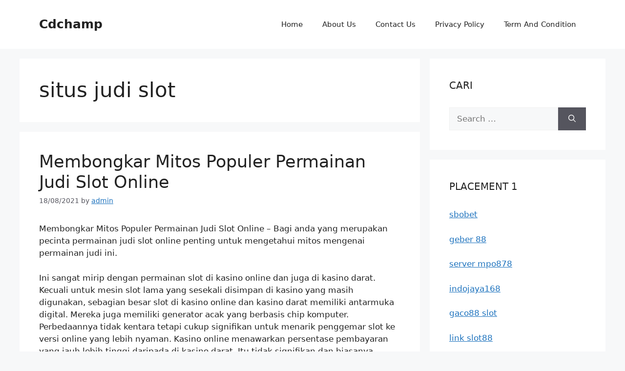

--- FILE ---
content_type: text/html; charset=UTF-8
request_url: http://www.cdchamp.com/tag/situs-judi-slot/
body_size: 13672
content:
<!DOCTYPE html>
<html dir="ltr" lang="en-US" prefix="og: https://ogp.me/ns#">
<head>
	<meta charset="UTF-8">
	<title>situs judi slot - Cdchamp</title>
	<style>img:is([sizes="auto" i], [sizes^="auto," i]) { contain-intrinsic-size: 3000px 1500px }</style>
	
		<!-- All in One SEO 4.8.4.1 - aioseo.com -->
	<meta name="robots" content="max-image-preview:large" />
	<link rel="canonical" href="http://www.cdchamp.com/tag/situs-judi-slot/" />
	<meta name="generator" content="All in One SEO (AIOSEO) 4.8.4.1" />
		<script type="application/ld+json" class="aioseo-schema">
			{"@context":"https:\/\/schema.org","@graph":[{"@type":"BreadcrumbList","@id":"http:\/\/www.cdchamp.com\/tag\/situs-judi-slot\/#breadcrumblist","itemListElement":[{"@type":"ListItem","@id":"http:\/\/www.cdchamp.com#listItem","position":1,"name":"Home","item":"http:\/\/www.cdchamp.com","nextItem":{"@type":"ListItem","@id":"http:\/\/www.cdchamp.com\/tag\/situs-judi-slot\/#listItem","name":"situs judi slot"}},{"@type":"ListItem","@id":"http:\/\/www.cdchamp.com\/tag\/situs-judi-slot\/#listItem","position":2,"name":"situs judi slot","previousItem":{"@type":"ListItem","@id":"http:\/\/www.cdchamp.com#listItem","name":"Home"}}]},{"@type":"CollectionPage","@id":"http:\/\/www.cdchamp.com\/tag\/situs-judi-slot\/#collectionpage","url":"http:\/\/www.cdchamp.com\/tag\/situs-judi-slot\/","name":"situs judi slot - Cdchamp","inLanguage":"en-US","isPartOf":{"@id":"http:\/\/www.cdchamp.com\/#website"},"breadcrumb":{"@id":"http:\/\/www.cdchamp.com\/tag\/situs-judi-slot\/#breadcrumblist"}},{"@type":"Organization","@id":"http:\/\/www.cdchamp.com\/#organization","name":"Situs Judi Online Terlengkap dan Terpercaya di Indonesia","description":"Informasi Permainan Judi Online","url":"http:\/\/www.cdchamp.com\/"},{"@type":"WebSite","@id":"http:\/\/www.cdchamp.com\/#website","url":"http:\/\/www.cdchamp.com\/","name":"Situs Judi Online Terlengkap dan Terpercaya di Indonesia","description":"Informasi Permainan Judi Online","inLanguage":"en-US","publisher":{"@id":"http:\/\/www.cdchamp.com\/#organization"}}]}
		</script>
		<!-- All in One SEO -->

<meta name="viewport" content="width=device-width, initial-scale=1"><link rel="alternate" type="application/rss+xml" title="Cdchamp &raquo; Feed" href="http://www.cdchamp.com/feed/" />
<link rel="alternate" type="application/rss+xml" title="Cdchamp &raquo; Comments Feed" href="http://www.cdchamp.com/comments/feed/" />
<link rel="alternate" type="application/rss+xml" title="Cdchamp &raquo; situs judi slot Tag Feed" href="http://www.cdchamp.com/tag/situs-judi-slot/feed/" />
<script>
window._wpemojiSettings = {"baseUrl":"https:\/\/s.w.org\/images\/core\/emoji\/16.0.1\/72x72\/","ext":".png","svgUrl":"https:\/\/s.w.org\/images\/core\/emoji\/16.0.1\/svg\/","svgExt":".svg","source":{"concatemoji":"http:\/\/www.cdchamp.com\/wp-includes\/js\/wp-emoji-release.min.js?ver=6.8.2"}};
/*! This file is auto-generated */
!function(s,n){var o,i,e;function c(e){try{var t={supportTests:e,timestamp:(new Date).valueOf()};sessionStorage.setItem(o,JSON.stringify(t))}catch(e){}}function p(e,t,n){e.clearRect(0,0,e.canvas.width,e.canvas.height),e.fillText(t,0,0);var t=new Uint32Array(e.getImageData(0,0,e.canvas.width,e.canvas.height).data),a=(e.clearRect(0,0,e.canvas.width,e.canvas.height),e.fillText(n,0,0),new Uint32Array(e.getImageData(0,0,e.canvas.width,e.canvas.height).data));return t.every(function(e,t){return e===a[t]})}function u(e,t){e.clearRect(0,0,e.canvas.width,e.canvas.height),e.fillText(t,0,0);for(var n=e.getImageData(16,16,1,1),a=0;a<n.data.length;a++)if(0!==n.data[a])return!1;return!0}function f(e,t,n,a){switch(t){case"flag":return n(e,"\ud83c\udff3\ufe0f\u200d\u26a7\ufe0f","\ud83c\udff3\ufe0f\u200b\u26a7\ufe0f")?!1:!n(e,"\ud83c\udde8\ud83c\uddf6","\ud83c\udde8\u200b\ud83c\uddf6")&&!n(e,"\ud83c\udff4\udb40\udc67\udb40\udc62\udb40\udc65\udb40\udc6e\udb40\udc67\udb40\udc7f","\ud83c\udff4\u200b\udb40\udc67\u200b\udb40\udc62\u200b\udb40\udc65\u200b\udb40\udc6e\u200b\udb40\udc67\u200b\udb40\udc7f");case"emoji":return!a(e,"\ud83e\udedf")}return!1}function g(e,t,n,a){var r="undefined"!=typeof WorkerGlobalScope&&self instanceof WorkerGlobalScope?new OffscreenCanvas(300,150):s.createElement("canvas"),o=r.getContext("2d",{willReadFrequently:!0}),i=(o.textBaseline="top",o.font="600 32px Arial",{});return e.forEach(function(e){i[e]=t(o,e,n,a)}),i}function t(e){var t=s.createElement("script");t.src=e,t.defer=!0,s.head.appendChild(t)}"undefined"!=typeof Promise&&(o="wpEmojiSettingsSupports",i=["flag","emoji"],n.supports={everything:!0,everythingExceptFlag:!0},e=new Promise(function(e){s.addEventListener("DOMContentLoaded",e,{once:!0})}),new Promise(function(t){var n=function(){try{var e=JSON.parse(sessionStorage.getItem(o));if("object"==typeof e&&"number"==typeof e.timestamp&&(new Date).valueOf()<e.timestamp+604800&&"object"==typeof e.supportTests)return e.supportTests}catch(e){}return null}();if(!n){if("undefined"!=typeof Worker&&"undefined"!=typeof OffscreenCanvas&&"undefined"!=typeof URL&&URL.createObjectURL&&"undefined"!=typeof Blob)try{var e="postMessage("+g.toString()+"("+[JSON.stringify(i),f.toString(),p.toString(),u.toString()].join(",")+"));",a=new Blob([e],{type:"text/javascript"}),r=new Worker(URL.createObjectURL(a),{name:"wpTestEmojiSupports"});return void(r.onmessage=function(e){c(n=e.data),r.terminate(),t(n)})}catch(e){}c(n=g(i,f,p,u))}t(n)}).then(function(e){for(var t in e)n.supports[t]=e[t],n.supports.everything=n.supports.everything&&n.supports[t],"flag"!==t&&(n.supports.everythingExceptFlag=n.supports.everythingExceptFlag&&n.supports[t]);n.supports.everythingExceptFlag=n.supports.everythingExceptFlag&&!n.supports.flag,n.DOMReady=!1,n.readyCallback=function(){n.DOMReady=!0}}).then(function(){return e}).then(function(){var e;n.supports.everything||(n.readyCallback(),(e=n.source||{}).concatemoji?t(e.concatemoji):e.wpemoji&&e.twemoji&&(t(e.twemoji),t(e.wpemoji)))}))}((window,document),window._wpemojiSettings);
</script>
<style id='wp-emoji-styles-inline-css'>

	img.wp-smiley, img.emoji {
		display: inline !important;
		border: none !important;
		box-shadow: none !important;
		height: 1em !important;
		width: 1em !important;
		margin: 0 0.07em !important;
		vertical-align: -0.1em !important;
		background: none !important;
		padding: 0 !important;
	}
</style>
<link rel='stylesheet' id='wp-block-library-css' href='http://www.cdchamp.com/wp-includes/css/dist/block-library/style.min.css?ver=6.8.2' media='all' />
<style id='classic-theme-styles-inline-css'>
/*! This file is auto-generated */
.wp-block-button__link{color:#fff;background-color:#32373c;border-radius:9999px;box-shadow:none;text-decoration:none;padding:calc(.667em + 2px) calc(1.333em + 2px);font-size:1.125em}.wp-block-file__button{background:#32373c;color:#fff;text-decoration:none}
</style>
<style id='global-styles-inline-css'>
:root{--wp--preset--aspect-ratio--square: 1;--wp--preset--aspect-ratio--4-3: 4/3;--wp--preset--aspect-ratio--3-4: 3/4;--wp--preset--aspect-ratio--3-2: 3/2;--wp--preset--aspect-ratio--2-3: 2/3;--wp--preset--aspect-ratio--16-9: 16/9;--wp--preset--aspect-ratio--9-16: 9/16;--wp--preset--color--black: #000000;--wp--preset--color--cyan-bluish-gray: #abb8c3;--wp--preset--color--white: #ffffff;--wp--preset--color--pale-pink: #f78da7;--wp--preset--color--vivid-red: #cf2e2e;--wp--preset--color--luminous-vivid-orange: #ff6900;--wp--preset--color--luminous-vivid-amber: #fcb900;--wp--preset--color--light-green-cyan: #7bdcb5;--wp--preset--color--vivid-green-cyan: #00d084;--wp--preset--color--pale-cyan-blue: #8ed1fc;--wp--preset--color--vivid-cyan-blue: #0693e3;--wp--preset--color--vivid-purple: #9b51e0;--wp--preset--color--contrast: var(--contrast);--wp--preset--color--contrast-2: var(--contrast-2);--wp--preset--color--contrast-3: var(--contrast-3);--wp--preset--color--base: var(--base);--wp--preset--color--base-2: var(--base-2);--wp--preset--color--base-3: var(--base-3);--wp--preset--color--accent: var(--accent);--wp--preset--gradient--vivid-cyan-blue-to-vivid-purple: linear-gradient(135deg,rgba(6,147,227,1) 0%,rgb(155,81,224) 100%);--wp--preset--gradient--light-green-cyan-to-vivid-green-cyan: linear-gradient(135deg,rgb(122,220,180) 0%,rgb(0,208,130) 100%);--wp--preset--gradient--luminous-vivid-amber-to-luminous-vivid-orange: linear-gradient(135deg,rgba(252,185,0,1) 0%,rgba(255,105,0,1) 100%);--wp--preset--gradient--luminous-vivid-orange-to-vivid-red: linear-gradient(135deg,rgba(255,105,0,1) 0%,rgb(207,46,46) 100%);--wp--preset--gradient--very-light-gray-to-cyan-bluish-gray: linear-gradient(135deg,rgb(238,238,238) 0%,rgb(169,184,195) 100%);--wp--preset--gradient--cool-to-warm-spectrum: linear-gradient(135deg,rgb(74,234,220) 0%,rgb(151,120,209) 20%,rgb(207,42,186) 40%,rgb(238,44,130) 60%,rgb(251,105,98) 80%,rgb(254,248,76) 100%);--wp--preset--gradient--blush-light-purple: linear-gradient(135deg,rgb(255,206,236) 0%,rgb(152,150,240) 100%);--wp--preset--gradient--blush-bordeaux: linear-gradient(135deg,rgb(254,205,165) 0%,rgb(254,45,45) 50%,rgb(107,0,62) 100%);--wp--preset--gradient--luminous-dusk: linear-gradient(135deg,rgb(255,203,112) 0%,rgb(199,81,192) 50%,rgb(65,88,208) 100%);--wp--preset--gradient--pale-ocean: linear-gradient(135deg,rgb(255,245,203) 0%,rgb(182,227,212) 50%,rgb(51,167,181) 100%);--wp--preset--gradient--electric-grass: linear-gradient(135deg,rgb(202,248,128) 0%,rgb(113,206,126) 100%);--wp--preset--gradient--midnight: linear-gradient(135deg,rgb(2,3,129) 0%,rgb(40,116,252) 100%);--wp--preset--font-size--small: 13px;--wp--preset--font-size--medium: 20px;--wp--preset--font-size--large: 36px;--wp--preset--font-size--x-large: 42px;--wp--preset--spacing--20: 0.44rem;--wp--preset--spacing--30: 0.67rem;--wp--preset--spacing--40: 1rem;--wp--preset--spacing--50: 1.5rem;--wp--preset--spacing--60: 2.25rem;--wp--preset--spacing--70: 3.38rem;--wp--preset--spacing--80: 5.06rem;--wp--preset--shadow--natural: 6px 6px 9px rgba(0, 0, 0, 0.2);--wp--preset--shadow--deep: 12px 12px 50px rgba(0, 0, 0, 0.4);--wp--preset--shadow--sharp: 6px 6px 0px rgba(0, 0, 0, 0.2);--wp--preset--shadow--outlined: 6px 6px 0px -3px rgba(255, 255, 255, 1), 6px 6px rgba(0, 0, 0, 1);--wp--preset--shadow--crisp: 6px 6px 0px rgba(0, 0, 0, 1);}:where(.is-layout-flex){gap: 0.5em;}:where(.is-layout-grid){gap: 0.5em;}body .is-layout-flex{display: flex;}.is-layout-flex{flex-wrap: wrap;align-items: center;}.is-layout-flex > :is(*, div){margin: 0;}body .is-layout-grid{display: grid;}.is-layout-grid > :is(*, div){margin: 0;}:where(.wp-block-columns.is-layout-flex){gap: 2em;}:where(.wp-block-columns.is-layout-grid){gap: 2em;}:where(.wp-block-post-template.is-layout-flex){gap: 1.25em;}:where(.wp-block-post-template.is-layout-grid){gap: 1.25em;}.has-black-color{color: var(--wp--preset--color--black) !important;}.has-cyan-bluish-gray-color{color: var(--wp--preset--color--cyan-bluish-gray) !important;}.has-white-color{color: var(--wp--preset--color--white) !important;}.has-pale-pink-color{color: var(--wp--preset--color--pale-pink) !important;}.has-vivid-red-color{color: var(--wp--preset--color--vivid-red) !important;}.has-luminous-vivid-orange-color{color: var(--wp--preset--color--luminous-vivid-orange) !important;}.has-luminous-vivid-amber-color{color: var(--wp--preset--color--luminous-vivid-amber) !important;}.has-light-green-cyan-color{color: var(--wp--preset--color--light-green-cyan) !important;}.has-vivid-green-cyan-color{color: var(--wp--preset--color--vivid-green-cyan) !important;}.has-pale-cyan-blue-color{color: var(--wp--preset--color--pale-cyan-blue) !important;}.has-vivid-cyan-blue-color{color: var(--wp--preset--color--vivid-cyan-blue) !important;}.has-vivid-purple-color{color: var(--wp--preset--color--vivid-purple) !important;}.has-black-background-color{background-color: var(--wp--preset--color--black) !important;}.has-cyan-bluish-gray-background-color{background-color: var(--wp--preset--color--cyan-bluish-gray) !important;}.has-white-background-color{background-color: var(--wp--preset--color--white) !important;}.has-pale-pink-background-color{background-color: var(--wp--preset--color--pale-pink) !important;}.has-vivid-red-background-color{background-color: var(--wp--preset--color--vivid-red) !important;}.has-luminous-vivid-orange-background-color{background-color: var(--wp--preset--color--luminous-vivid-orange) !important;}.has-luminous-vivid-amber-background-color{background-color: var(--wp--preset--color--luminous-vivid-amber) !important;}.has-light-green-cyan-background-color{background-color: var(--wp--preset--color--light-green-cyan) !important;}.has-vivid-green-cyan-background-color{background-color: var(--wp--preset--color--vivid-green-cyan) !important;}.has-pale-cyan-blue-background-color{background-color: var(--wp--preset--color--pale-cyan-blue) !important;}.has-vivid-cyan-blue-background-color{background-color: var(--wp--preset--color--vivid-cyan-blue) !important;}.has-vivid-purple-background-color{background-color: var(--wp--preset--color--vivid-purple) !important;}.has-black-border-color{border-color: var(--wp--preset--color--black) !important;}.has-cyan-bluish-gray-border-color{border-color: var(--wp--preset--color--cyan-bluish-gray) !important;}.has-white-border-color{border-color: var(--wp--preset--color--white) !important;}.has-pale-pink-border-color{border-color: var(--wp--preset--color--pale-pink) !important;}.has-vivid-red-border-color{border-color: var(--wp--preset--color--vivid-red) !important;}.has-luminous-vivid-orange-border-color{border-color: var(--wp--preset--color--luminous-vivid-orange) !important;}.has-luminous-vivid-amber-border-color{border-color: var(--wp--preset--color--luminous-vivid-amber) !important;}.has-light-green-cyan-border-color{border-color: var(--wp--preset--color--light-green-cyan) !important;}.has-vivid-green-cyan-border-color{border-color: var(--wp--preset--color--vivid-green-cyan) !important;}.has-pale-cyan-blue-border-color{border-color: var(--wp--preset--color--pale-cyan-blue) !important;}.has-vivid-cyan-blue-border-color{border-color: var(--wp--preset--color--vivid-cyan-blue) !important;}.has-vivid-purple-border-color{border-color: var(--wp--preset--color--vivid-purple) !important;}.has-vivid-cyan-blue-to-vivid-purple-gradient-background{background: var(--wp--preset--gradient--vivid-cyan-blue-to-vivid-purple) !important;}.has-light-green-cyan-to-vivid-green-cyan-gradient-background{background: var(--wp--preset--gradient--light-green-cyan-to-vivid-green-cyan) !important;}.has-luminous-vivid-amber-to-luminous-vivid-orange-gradient-background{background: var(--wp--preset--gradient--luminous-vivid-amber-to-luminous-vivid-orange) !important;}.has-luminous-vivid-orange-to-vivid-red-gradient-background{background: var(--wp--preset--gradient--luminous-vivid-orange-to-vivid-red) !important;}.has-very-light-gray-to-cyan-bluish-gray-gradient-background{background: var(--wp--preset--gradient--very-light-gray-to-cyan-bluish-gray) !important;}.has-cool-to-warm-spectrum-gradient-background{background: var(--wp--preset--gradient--cool-to-warm-spectrum) !important;}.has-blush-light-purple-gradient-background{background: var(--wp--preset--gradient--blush-light-purple) !important;}.has-blush-bordeaux-gradient-background{background: var(--wp--preset--gradient--blush-bordeaux) !important;}.has-luminous-dusk-gradient-background{background: var(--wp--preset--gradient--luminous-dusk) !important;}.has-pale-ocean-gradient-background{background: var(--wp--preset--gradient--pale-ocean) !important;}.has-electric-grass-gradient-background{background: var(--wp--preset--gradient--electric-grass) !important;}.has-midnight-gradient-background{background: var(--wp--preset--gradient--midnight) !important;}.has-small-font-size{font-size: var(--wp--preset--font-size--small) !important;}.has-medium-font-size{font-size: var(--wp--preset--font-size--medium) !important;}.has-large-font-size{font-size: var(--wp--preset--font-size--large) !important;}.has-x-large-font-size{font-size: var(--wp--preset--font-size--x-large) !important;}
:where(.wp-block-post-template.is-layout-flex){gap: 1.25em;}:where(.wp-block-post-template.is-layout-grid){gap: 1.25em;}
:where(.wp-block-columns.is-layout-flex){gap: 2em;}:where(.wp-block-columns.is-layout-grid){gap: 2em;}
:root :where(.wp-block-pullquote){font-size: 1.5em;line-height: 1.6;}
</style>
<link rel='stylesheet' id='generate-style-css' href='http://www.cdchamp.com/wp-content/themes/generatepress/assets/css/main.min.css?ver=3.6.0' media='all' />
<style id='generate-style-inline-css'>
body{background-color:var(--base-2);color:var(--contrast);}a{color:var(--accent);}a{text-decoration:underline;}.entry-title a, .site-branding a, a.button, .wp-block-button__link, .main-navigation a{text-decoration:none;}a:hover, a:focus, a:active{color:var(--contrast);}.wp-block-group__inner-container{max-width:1200px;margin-left:auto;margin-right:auto;}:root{--contrast:#222222;--contrast-2:#575760;--contrast-3:#b2b2be;--base:#f0f0f0;--base-2:#f7f8f9;--base-3:#ffffff;--accent:#1e73be;}:root .has-contrast-color{color:var(--contrast);}:root .has-contrast-background-color{background-color:var(--contrast);}:root .has-contrast-2-color{color:var(--contrast-2);}:root .has-contrast-2-background-color{background-color:var(--contrast-2);}:root .has-contrast-3-color{color:var(--contrast-3);}:root .has-contrast-3-background-color{background-color:var(--contrast-3);}:root .has-base-color{color:var(--base);}:root .has-base-background-color{background-color:var(--base);}:root .has-base-2-color{color:var(--base-2);}:root .has-base-2-background-color{background-color:var(--base-2);}:root .has-base-3-color{color:var(--base-3);}:root .has-base-3-background-color{background-color:var(--base-3);}:root .has-accent-color{color:var(--accent);}:root .has-accent-background-color{background-color:var(--accent);}.top-bar{background-color:#636363;color:#ffffff;}.top-bar a{color:#ffffff;}.top-bar a:hover{color:#303030;}.site-header{background-color:var(--base-3);}.main-title a,.main-title a:hover{color:var(--contrast);}.site-description{color:var(--contrast-2);}.mobile-menu-control-wrapper .menu-toggle,.mobile-menu-control-wrapper .menu-toggle:hover,.mobile-menu-control-wrapper .menu-toggle:focus,.has-inline-mobile-toggle #site-navigation.toggled{background-color:rgba(0, 0, 0, 0.02);}.main-navigation,.main-navigation ul ul{background-color:var(--base-3);}.main-navigation .main-nav ul li a, .main-navigation .menu-toggle, .main-navigation .menu-bar-items{color:var(--contrast);}.main-navigation .main-nav ul li:not([class*="current-menu-"]):hover > a, .main-navigation .main-nav ul li:not([class*="current-menu-"]):focus > a, .main-navigation .main-nav ul li.sfHover:not([class*="current-menu-"]) > a, .main-navigation .menu-bar-item:hover > a, .main-navigation .menu-bar-item.sfHover > a{color:var(--accent);}button.menu-toggle:hover,button.menu-toggle:focus{color:var(--contrast);}.main-navigation .main-nav ul li[class*="current-menu-"] > a{color:var(--accent);}.navigation-search input[type="search"],.navigation-search input[type="search"]:active, .navigation-search input[type="search"]:focus, .main-navigation .main-nav ul li.search-item.active > a, .main-navigation .menu-bar-items .search-item.active > a{color:var(--accent);}.main-navigation ul ul{background-color:var(--base);}.separate-containers .inside-article, .separate-containers .comments-area, .separate-containers .page-header, .one-container .container, .separate-containers .paging-navigation, .inside-page-header{background-color:var(--base-3);}.entry-title a{color:var(--contrast);}.entry-title a:hover{color:var(--contrast-2);}.entry-meta{color:var(--contrast-2);}.sidebar .widget{background-color:var(--base-3);}.footer-widgets{background-color:var(--base-3);}.site-info{background-color:var(--base-3);}input[type="text"],input[type="email"],input[type="url"],input[type="password"],input[type="search"],input[type="tel"],input[type="number"],textarea,select{color:var(--contrast);background-color:var(--base-2);border-color:var(--base);}input[type="text"]:focus,input[type="email"]:focus,input[type="url"]:focus,input[type="password"]:focus,input[type="search"]:focus,input[type="tel"]:focus,input[type="number"]:focus,textarea:focus,select:focus{color:var(--contrast);background-color:var(--base-2);border-color:var(--contrast-3);}button,html input[type="button"],input[type="reset"],input[type="submit"],a.button,a.wp-block-button__link:not(.has-background){color:#ffffff;background-color:#55555e;}button:hover,html input[type="button"]:hover,input[type="reset"]:hover,input[type="submit"]:hover,a.button:hover,button:focus,html input[type="button"]:focus,input[type="reset"]:focus,input[type="submit"]:focus,a.button:focus,a.wp-block-button__link:not(.has-background):active,a.wp-block-button__link:not(.has-background):focus,a.wp-block-button__link:not(.has-background):hover{color:#ffffff;background-color:#3f4047;}a.generate-back-to-top{background-color:rgba( 0,0,0,0.4 );color:#ffffff;}a.generate-back-to-top:hover,a.generate-back-to-top:focus{background-color:rgba( 0,0,0,0.6 );color:#ffffff;}:root{--gp-search-modal-bg-color:var(--base-3);--gp-search-modal-text-color:var(--contrast);--gp-search-modal-overlay-bg-color:rgba(0,0,0,0.2);}@media (max-width:768px){.main-navigation .menu-bar-item:hover > a, .main-navigation .menu-bar-item.sfHover > a{background:none;color:var(--contrast);}}.nav-below-header .main-navigation .inside-navigation.grid-container, .nav-above-header .main-navigation .inside-navigation.grid-container{padding:0px 20px 0px 20px;}.site-main .wp-block-group__inner-container{padding:40px;}.separate-containers .paging-navigation{padding-top:20px;padding-bottom:20px;}.entry-content .alignwide, body:not(.no-sidebar) .entry-content .alignfull{margin-left:-40px;width:calc(100% + 80px);max-width:calc(100% + 80px);}.rtl .menu-item-has-children .dropdown-menu-toggle{padding-left:20px;}.rtl .main-navigation .main-nav ul li.menu-item-has-children > a{padding-right:20px;}@media (max-width:768px){.separate-containers .inside-article, .separate-containers .comments-area, .separate-containers .page-header, .separate-containers .paging-navigation, .one-container .site-content, .inside-page-header{padding:30px;}.site-main .wp-block-group__inner-container{padding:30px;}.inside-top-bar{padding-right:30px;padding-left:30px;}.inside-header{padding-right:30px;padding-left:30px;}.widget-area .widget{padding-top:30px;padding-right:30px;padding-bottom:30px;padding-left:30px;}.footer-widgets-container{padding-top:30px;padding-right:30px;padding-bottom:30px;padding-left:30px;}.inside-site-info{padding-right:30px;padding-left:30px;}.entry-content .alignwide, body:not(.no-sidebar) .entry-content .alignfull{margin-left:-30px;width:calc(100% + 60px);max-width:calc(100% + 60px);}.one-container .site-main .paging-navigation{margin-bottom:20px;}}/* End cached CSS */.is-right-sidebar{width:30%;}.is-left-sidebar{width:30%;}.site-content .content-area{width:70%;}@media (max-width:768px){.main-navigation .menu-toggle,.sidebar-nav-mobile:not(#sticky-placeholder){display:block;}.main-navigation ul,.gen-sidebar-nav,.main-navigation:not(.slideout-navigation):not(.toggled) .main-nav > ul,.has-inline-mobile-toggle #site-navigation .inside-navigation > *:not(.navigation-search):not(.main-nav){display:none;}.nav-align-right .inside-navigation,.nav-align-center .inside-navigation{justify-content:space-between;}.has-inline-mobile-toggle .mobile-menu-control-wrapper{display:flex;flex-wrap:wrap;}.has-inline-mobile-toggle .inside-header{flex-direction:row;text-align:left;flex-wrap:wrap;}.has-inline-mobile-toggle .header-widget,.has-inline-mobile-toggle #site-navigation{flex-basis:100%;}.nav-float-left .has-inline-mobile-toggle #site-navigation{order:10;}}
</style>
<style id='akismet-widget-style-inline-css'>

			.a-stats {
				--akismet-color-mid-green: #357b49;
				--akismet-color-white: #fff;
				--akismet-color-light-grey: #f6f7f7;

				max-width: 350px;
				width: auto;
			}

			.a-stats * {
				all: unset;
				box-sizing: border-box;
			}

			.a-stats strong {
				font-weight: 600;
			}

			.a-stats a.a-stats__link,
			.a-stats a.a-stats__link:visited,
			.a-stats a.a-stats__link:active {
				background: var(--akismet-color-mid-green);
				border: none;
				box-shadow: none;
				border-radius: 8px;
				color: var(--akismet-color-white);
				cursor: pointer;
				display: block;
				font-family: -apple-system, BlinkMacSystemFont, 'Segoe UI', 'Roboto', 'Oxygen-Sans', 'Ubuntu', 'Cantarell', 'Helvetica Neue', sans-serif;
				font-weight: 500;
				padding: 12px;
				text-align: center;
				text-decoration: none;
				transition: all 0.2s ease;
			}

			/* Extra specificity to deal with TwentyTwentyOne focus style */
			.widget .a-stats a.a-stats__link:focus {
				background: var(--akismet-color-mid-green);
				color: var(--akismet-color-white);
				text-decoration: none;
			}

			.a-stats a.a-stats__link:hover {
				filter: brightness(110%);
				box-shadow: 0 4px 12px rgba(0, 0, 0, 0.06), 0 0 2px rgba(0, 0, 0, 0.16);
			}

			.a-stats .count {
				color: var(--akismet-color-white);
				display: block;
				font-size: 1.5em;
				line-height: 1.4;
				padding: 0 13px;
				white-space: nowrap;
			}
		
</style>
<link rel="https://api.w.org/" href="http://www.cdchamp.com/wp-json/" /><link rel="alternate" title="JSON" type="application/json" href="http://www.cdchamp.com/wp-json/wp/v2/tags/809" /><link rel="EditURI" type="application/rsd+xml" title="RSD" href="http://www.cdchamp.com/xmlrpc.php?rsd" />
<meta name="generator" content="WordPress 6.8.2" />
<link rel="icon" href="http://www.cdchamp.com/wp-content/uploads/2025/01/cropped-ad-32x32.png" sizes="32x32" />
<link rel="icon" href="http://www.cdchamp.com/wp-content/uploads/2025/01/cropped-ad-192x192.png" sizes="192x192" />
<link rel="apple-touch-icon" href="http://www.cdchamp.com/wp-content/uploads/2025/01/cropped-ad-180x180.png" />
<meta name="msapplication-TileImage" content="http://www.cdchamp.com/wp-content/uploads/2025/01/cropped-ad-270x270.png" />
</head>

<body class="archive tag tag-situs-judi-slot tag-809 wp-embed-responsive wp-theme-generatepress right-sidebar nav-float-right separate-containers header-aligned-left dropdown-hover" itemtype="https://schema.org/Blog" itemscope>
	<a class="screen-reader-text skip-link" href="#content" title="Skip to content">Skip to content</a>		<header class="site-header has-inline-mobile-toggle" id="masthead" aria-label="Site"  itemtype="https://schema.org/WPHeader" itemscope>
			<div class="inside-header grid-container">
				<div class="site-branding">
						<p class="main-title" itemprop="headline">
					<a href="http://www.cdchamp.com/" rel="home">Cdchamp</a>
				</p>
						
					</div>	<nav class="main-navigation mobile-menu-control-wrapper" id="mobile-menu-control-wrapper" aria-label="Mobile Toggle">
				<button data-nav="site-navigation" class="menu-toggle" aria-controls="primary-menu" aria-expanded="false">
			<span class="gp-icon icon-menu-bars"><svg viewBox="0 0 512 512" aria-hidden="true" xmlns="http://www.w3.org/2000/svg" width="1em" height="1em"><path d="M0 96c0-13.255 10.745-24 24-24h464c13.255 0 24 10.745 24 24s-10.745 24-24 24H24c-13.255 0-24-10.745-24-24zm0 160c0-13.255 10.745-24 24-24h464c13.255 0 24 10.745 24 24s-10.745 24-24 24H24c-13.255 0-24-10.745-24-24zm0 160c0-13.255 10.745-24 24-24h464c13.255 0 24 10.745 24 24s-10.745 24-24 24H24c-13.255 0-24-10.745-24-24z" /></svg><svg viewBox="0 0 512 512" aria-hidden="true" xmlns="http://www.w3.org/2000/svg" width="1em" height="1em"><path d="M71.029 71.029c9.373-9.372 24.569-9.372 33.942 0L256 222.059l151.029-151.03c9.373-9.372 24.569-9.372 33.942 0 9.372 9.373 9.372 24.569 0 33.942L289.941 256l151.03 151.029c9.372 9.373 9.372 24.569 0 33.942-9.373 9.372-24.569 9.372-33.942 0L256 289.941l-151.029 151.03c-9.373 9.372-24.569 9.372-33.942 0-9.372-9.373-9.372-24.569 0-33.942L222.059 256 71.029 104.971c-9.372-9.373-9.372-24.569 0-33.942z" /></svg></span><span class="screen-reader-text">Menu</span>		</button>
	</nav>
			<nav class="main-navigation sub-menu-right" id="site-navigation" aria-label="Primary"  itemtype="https://schema.org/SiteNavigationElement" itemscope>
			<div class="inside-navigation grid-container">
								<button class="menu-toggle" aria-controls="primary-menu" aria-expanded="false">
					<span class="gp-icon icon-menu-bars"><svg viewBox="0 0 512 512" aria-hidden="true" xmlns="http://www.w3.org/2000/svg" width="1em" height="1em"><path d="M0 96c0-13.255 10.745-24 24-24h464c13.255 0 24 10.745 24 24s-10.745 24-24 24H24c-13.255 0-24-10.745-24-24zm0 160c0-13.255 10.745-24 24-24h464c13.255 0 24 10.745 24 24s-10.745 24-24 24H24c-13.255 0-24-10.745-24-24zm0 160c0-13.255 10.745-24 24-24h464c13.255 0 24 10.745 24 24s-10.745 24-24 24H24c-13.255 0-24-10.745-24-24z" /></svg><svg viewBox="0 0 512 512" aria-hidden="true" xmlns="http://www.w3.org/2000/svg" width="1em" height="1em"><path d="M71.029 71.029c9.373-9.372 24.569-9.372 33.942 0L256 222.059l151.029-151.03c9.373-9.372 24.569-9.372 33.942 0 9.372 9.373 9.372 24.569 0 33.942L289.941 256l151.03 151.029c9.372 9.373 9.372 24.569 0 33.942-9.373 9.372-24.569 9.372-33.942 0L256 289.941l-151.029 151.03c-9.373 9.372-24.569 9.372-33.942 0-9.372-9.373-9.372-24.569 0-33.942L222.059 256 71.029 104.971c-9.372-9.373-9.372-24.569 0-33.942z" /></svg></span><span class="mobile-menu">Menu</span>				</button>
				<div id="primary-menu" class="main-nav"><ul id="menu-primary" class=" menu sf-menu"><li id="menu-item-11" class="menu-item menu-item-type-custom menu-item-object-custom menu-item-home menu-item-11"><a href="http://www.cdchamp.com">Home</a></li>
<li id="menu-item-249" class="menu-item menu-item-type-post_type menu-item-object-page menu-item-249"><a href="http://www.cdchamp.com/about-us/">About Us</a></li>
<li id="menu-item-252" class="menu-item menu-item-type-post_type menu-item-object-page menu-item-252"><a href="http://www.cdchamp.com/contact-us/">Contact Us</a></li>
<li id="menu-item-279" class="menu-item menu-item-type-post_type menu-item-object-page menu-item-279"><a href="http://www.cdchamp.com/privacy-policy/">Privacy Policy</a></li>
<li id="menu-item-598" class="menu-item menu-item-type-post_type menu-item-object-page menu-item-598"><a href="http://www.cdchamp.com/term-and-condition/">Term And Condition</a></li>
</ul></div>			</div>
		</nav>
					</div>
		</header>
		
	<div class="site grid-container container hfeed" id="page">
				<div class="site-content" id="content">
			
	<div class="content-area" id="primary">
		<main class="site-main" id="main">
					<header class="page-header" aria-label="Page">
			
			<h1 class="page-title">
				situs judi slot			</h1>

					</header>
		<article id="post-397" class="post-397 post type-post status-publish format-standard hentry category-slot tag-agen-mpo tag-agen-slot tag-bandar-judi tag-bandar-slot tag-jackpot-slot tag-joke123 tag-joke123-slot tag-judi-online tag-judi-slot tag-membongkar-mitos-populer-permainan-judi-slot-online tag-mpo-slot tag-mpo-slot-terbaru tag-situs-judi-mposlot tag-situs-judi-slot tag-slot tag-slot-joker123 tag-slot-online tag-slotmpo" itemtype="https://schema.org/CreativeWork" itemscope>
	<div class="inside-article">
					<header class="entry-header">
				<h2 class="entry-title" itemprop="headline"><a href="http://www.cdchamp.com/membongkar-mitos-populer-permainan-judi-slot-online/" rel="bookmark">Membongkar Mitos Populer Permainan Judi Slot Online</a></h2>		<div class="entry-meta">
			<span class="posted-on"><time class="entry-date published" datetime="2021-08-18T14:17:22+07:00" itemprop="datePublished">18/08/2021</time></span> <span class="byline">by <span class="author vcard" itemprop="author" itemtype="https://schema.org/Person" itemscope><a class="url fn n" href="http://www.cdchamp.com/author/admin/" title="View all posts by admin" rel="author" itemprop="url"><span class="author-name" itemprop="name">admin</span></a></span></span> 		</div>
					</header>
			
			<div class="entry-summary" itemprop="text">
				<p>Membongkar Mitos Populer Permainan Judi Slot Online &#8211; Bagi anda yang merupakan pecinta permainan judi slot online penting untuk mengetahui mitos mengenai permainan judi ini.</p>
<p>Ini sangat mirip dengan permainan slot di kasino online dan juga di kasino darat. Kecuali untuk mesin slot lama yang sesekali disimpan di kasino yang masih digunakan, sebagian besar slot di kasino online dan kasino darat memiliki antarmuka digital. Mereka juga memiliki generator acak yang berbasis chip komputer. Perbedaannya tidak kentara tetapi cukup signifikan untuk menarik penggemar slot ke versi online yang lebih nyaman. Kasino online menawarkan persentase pembayaran yang jauh lebih tinggi daripada di kasino darat. Itu tidak signifikan dan biasanya bermuara pada satu titik. Tapi, jelas bahwa bermain di kasino online akan terbayar seiring waktu. Inilah sebabnya mengapa banyak pemain lebih suka bermain online daripada mengunjungi kasino batu bata dan mortir. Karena <a href="https://mposlots88.com/"><strong>mpo slot</strong></a> online memiliki basis pelanggan yang berkembang, kami pikir itu akan menjadi ide yang baik untuk menghilangkan beberapa mitos dan kesalahpahaman.</p>
<p><img fetchpriority="high" decoding="async" class="aligncenter size-full wp-image-398" src="http://www.cdchamp.com/wp-content/uploads/2021/08/Membongkar-Mitos-Populer-Permainan-Judi-Slot-Online.jpg" alt="Membongkar Mitos Populer Permainan Judi Slot Online" width="650" height="371" srcset="http://www.cdchamp.com/wp-content/uploads/2021/08/Membongkar-Mitos-Populer-Permainan-Judi-Slot-Online.jpg 650w, http://www.cdchamp.com/wp-content/uploads/2021/08/Membongkar-Mitos-Populer-Permainan-Judi-Slot-Online-300x171.jpg 300w" sizes="(max-width: 650px) 100vw, 650px" /></p>
<p>Mitos: Kasino slot online menggunakan kecurangan untuk membuat game mereka membayar pada waktu-waktu tertentu. Inilah sebabnya mengapa pembayaran lebih tinggi pada periode lalu lintas volume tinggi. Kebenaran: Pertama, kasino online tunduk pada peraturan ketat dan undang-undang permainan yang adil. Audit rutin dilakukan oleh banyak organisasi dan komisi permainan yang adil untuk memastikan bahwa kasino mematuhi hukum. Kasino online juga dapat dinyatakan bersalah karena menipu pemain. Selain konsekuensi hukum, mereka akan berada dalam masalah besar dan tidak akan pernah bisa menarik pelanggan baru ke kasino online mereka. Jelas bukan kepentingan terbaik mereka untuk melakukan aksi seperti itu.</p>
<p>Mitos: Ketika seseorang memenangkan jackpot di mesin tertentu, sangat kecil kemungkinannya mereka akan mendapatkan jackpot lain. Kebenaran: Mesin slot kasino online berjalan pada antarmuka digital. Antarmuka ini didukung dan dikelola melalui microchip komputer. Teknologi microchip menghasilkan jutaan kemungkinan kombinasi dari putaran pertama Anda. Setiap kombinasi yang muncul setelah Anda berputar benar-benar acak. Ini karena generator nomor acak tertanam dalam teknologi microchip. Tidak mungkin untuk mencegah kombinasi pemenang dari memukul beberapa kali, karena hasil dari setiap putaran telah dibuat sepenuhnya secara acak.</p>
<p>Mitos: Dimungkinkan untuk mendapatkan pembayaran besar jika mesin slot tidak memiliki kemenangan tinggi atau kemenangan jackpot baru-baru ini. Kebenaran: Generator angka acak menghasilkan hasil yang benar-benar acak setiap saat. Ia tidak tahu apa yang akan terjadi di masa depan, dan ia tidak melacak putaran masa lalu. Ini hanya bekerja pada keacakan. Itu tidak dapat dan tidak akan menggunakan jenis pola atau formula apa pun untuk menghasilkan putaran menang/kalah. Setiap putaran independen dan acak.</p>
<p>Mitos: Pembayaran yang diterima oleh pemain pada putaran pertama sama dengan yang dimenangkan oleh pemain terakhir. Kebenaran: Ini tidak dapat diketahui karena komputasi acak lengkap yang digunakan oleh RNG untuk menghasilkan kombinasi hasil putaran. Ketika seseorang masuk ke sistem, lebih banyak kombinasi acak akan dihasilkan secara instan.&hellip;</p>			</div>

				<footer class="entry-meta" aria-label="Entry meta">
			<span class="cat-links"><span class="gp-icon icon-categories"><svg viewBox="0 0 512 512" aria-hidden="true" xmlns="http://www.w3.org/2000/svg" width="1em" height="1em"><path d="M0 112c0-26.51 21.49-48 48-48h110.014a48 48 0 0143.592 27.907l12.349 26.791A16 16 0 00228.486 128H464c26.51 0 48 21.49 48 48v224c0 26.51-21.49 48-48 48H48c-26.51 0-48-21.49-48-48V112z" /></svg></span><span class="screen-reader-text">Categories </span><a href="http://www.cdchamp.com/category/slot/" rel="category tag">Slot</a></span> <span class="tags-links"><span class="gp-icon icon-tags"><svg viewBox="0 0 512 512" aria-hidden="true" xmlns="http://www.w3.org/2000/svg" width="1em" height="1em"><path d="M20 39.5c-8.836 0-16 7.163-16 16v176c0 4.243 1.686 8.313 4.687 11.314l224 224c6.248 6.248 16.378 6.248 22.626 0l176-176c6.244-6.244 6.25-16.364.013-22.615l-223.5-224A15.999 15.999 0 00196.5 39.5H20zm56 96c0-13.255 10.745-24 24-24s24 10.745 24 24-10.745 24-24 24-24-10.745-24-24z"/><path d="M259.515 43.015c4.686-4.687 12.284-4.687 16.97 0l228 228c4.686 4.686 4.686 12.284 0 16.97l-180 180c-4.686 4.687-12.284 4.687-16.97 0-4.686-4.686-4.686-12.284 0-16.97L479.029 279.5 259.515 59.985c-4.686-4.686-4.686-12.284 0-16.97z" /></svg></span><span class="screen-reader-text">Tags </span><a href="http://www.cdchamp.com/tag/agen-mpo/" rel="tag">agen mpo</a>, <a href="http://www.cdchamp.com/tag/agen-slot/" rel="tag">agen slot</a>, <a href="http://www.cdchamp.com/tag/bandar-judi/" rel="tag">bandar judi</a>, <a href="http://www.cdchamp.com/tag/bandar-slot/" rel="tag">bandar slot</a>, <a href="http://www.cdchamp.com/tag/jackpot-slot/" rel="tag">Jackpot Slot</a>, <a href="http://www.cdchamp.com/tag/joke123/" rel="tag">joke123</a>, <a href="http://www.cdchamp.com/tag/joke123-slot/" rel="tag">joke123 slot</a>, <a href="http://www.cdchamp.com/tag/judi-online/" rel="tag">Judi Online</a>, <a href="http://www.cdchamp.com/tag/judi-slot/" rel="tag">judi slot</a>, <a href="http://www.cdchamp.com/tag/membongkar-mitos-populer-permainan-judi-slot-online/" rel="tag">Membongkar Mitos Populer Permainan Judi Slot Online</a>, <a href="http://www.cdchamp.com/tag/mpo-slot/" rel="tag">mpo slot</a>, <a href="http://www.cdchamp.com/tag/mpo-slot-terbaru/" rel="tag">mpo slot terbaru</a>, <a href="http://www.cdchamp.com/tag/situs-judi-mposlot/" rel="tag">situs judi mposlot</a>, <a href="http://www.cdchamp.com/tag/situs-judi-slot/" rel="tag">situs judi slot</a>, <a href="http://www.cdchamp.com/tag/slot/" rel="tag">Slot</a>, <a href="http://www.cdchamp.com/tag/slot-joker123/" rel="tag">Slot Joker123</a>, <a href="http://www.cdchamp.com/tag/slot-online/" rel="tag">slot online</a>, <a href="http://www.cdchamp.com/tag/slotmpo/" rel="tag">slotmpo</a></span> 		</footer>
			</div>
</article>
<article id="post-387" class="post-387 post type-post status-publish format-standard hentry category-slot tag-agen-happy-slot88 tag-agen-judi-slot88 tag-agen-slot-online tag-bandar-judi-bola tag-bandar-slot tag-bandar-slot88 tag-daftar-slot88 tag-judi-online tag-judi-slot tag-mega888 tag-mega888-slot tag-ringkasan-untuk-menang-judi-slot-online tag-situs-judi-slot tag-situs-judi-slot88 tag-situs-slot-online tag-situs-slot88 tag-situs-slot88-indonesia tag-slot tag-slot-online tag-slot88 tag-slot88-online tag-slot88-terbaru" itemtype="https://schema.org/CreativeWork" itemscope>
	<div class="inside-article">
					<header class="entry-header">
				<h2 class="entry-title" itemprop="headline"><a href="http://www.cdchamp.com/ringkasan-untuk-menang-judi-slot-online/" rel="bookmark">Ringkasan Untuk Menang Judi Slot Online</a></h2>		<div class="entry-meta">
			<span class="posted-on"><time class="entry-date published" datetime="2021-07-12T12:10:55+07:00" itemprop="datePublished">12/07/2021</time></span> <span class="byline">by <span class="author vcard" itemprop="author" itemtype="https://schema.org/Person" itemscope><a class="url fn n" href="http://www.cdchamp.com/author/admin/" title="View all posts by admin" rel="author" itemprop="url"><span class="author-name" itemprop="name">admin</span></a></span></span> 		</div>
					</header>
			
			<div class="entry-summary" itemprop="text">
				<p>Ringkasan Untuk Menang Judi Slot Online &#8211; Jika anda ingin memperoleh kemenangan dan keuntungan dengan bermain permainan judi slot online anda dapat membaca dan memahami beberapa ringkasan yang kami berikan.</p>
<p>Apakah Anda menyukai gagasan tentang cara menang di mesin slot? Apakah Anda menyukai semua kegembiraan, lampu berwarna cerah, sorak-sorai dari permainan mesin <a href="https://www.mega888indonesia.org/happy-slot-88/"><strong>agen happy slot88</strong></a>, dering konstan dari mesin slot dan, yang terbaik, suara mesin yang luar biasa yang memberikan pembayaran besar? Jika Anda seperti kebanyakan dari kita, Anda menikmati semua hal yang berhubungan dengan kasino ini, tetapi yang tidak Anda sukai adalah kehilangan baju Anda di rumah, dan lebih buruk lagi, kehilangannya dengan cepat!</p>
<p><img decoding="async" class="aligncenter wp-image-388 size-full" src="http://www.cdchamp.com/wp-content/uploads/2021/07/Ringkasan-Untuk-Menang-Judi-Slot-Online.jpg" alt="Ringkasan Untuk Menang Judi Slot Online" width="650" height="371" srcset="http://www.cdchamp.com/wp-content/uploads/2021/07/Ringkasan-Untuk-Menang-Judi-Slot-Online.jpg 650w, http://www.cdchamp.com/wp-content/uploads/2021/07/Ringkasan-Untuk-Menang-Judi-Slot-Online-300x171.jpg 300w" sizes="(max-width: 650px) 100vw, 650px" /></p>
<p>Pernahkah Anda bertanya-tanya bagaimana jika ada cara untuk mengubah semua itu? Bagaimana jika Anda benar-benar bisa menjadi pemenang? Bagaimana jika Anda bisa meninggalkan kasino dengan sesuatu yang ekstra di dompet Anda? Anda tidak serakah, bahkan sedikit pun akan baik-baik saja, kan? Mungkin Anda bahkan salah satu dari orang-orang yang akan dengan senang hati mencapai titik impas dan mengaitkannya dengan hari hiburan gratis.</p>
<p>Nah, Anda akan senang mengetahui bahwa ada cara untuk meningkatkan keberuntungan Anda. Banyak profesional perjudian dan ahli matematika telah mempelajari bentuk dan teknik kasino dan mempelajari cara untuk meningkatkan peluang dan mengalahkan mesin slot video di permainan mereka sendiri. Pro ini telah melakukan ini untuk semua permainan kasino, tetapi mari kita fokus di sini pada mesin slot kasino tersebut.</p>
<p>Ya, mereka telah menciptakan sistem yang dicoba dan diuji yang bekerja dengan permainan mesin situs slot online. Untungnya bagi kami, para profesional ini berbagi pengetahuan mereka dalam buku mereka Cara Menang di Slots. Mereka ingin mengajari kami cara menjadi pemenang di kasino, alih-alih memasukkan koin demi koin ke dalam mesin slot hingga seluruh uang kami habis.</p>
<p>Dalam Cara Menang Di Slots, Anda akan belajar bahwa meskipun mungkin ada ribuan jenis mesin slot yang berbeda, semuanya beroperasi dengan prinsip yang sama. Itu berarti jika Anda bermain di mesin Alien atau mesin Nickels to Dollars, Anda dapat menggunakan metode yang sama. Teknik ini juga berlaku untuk game darat dan game online. Namun, penting untuk diketahui bahwa ada strategi taruhan yang berbeda untuk berbagai jenis mesin slot.</p>
<p>Ada trik mesin slot misalnya lebih baik bermain full coin atau max bet, dan mesin lainnya yang hanya perlu bertaruh satu coin saja. Berikut adalah fakta kecil lain yang akan Anda pelajari dalam buku hebat ini: anggaran Anda adalah faktor penentu dalam mesin slot tertentu yang Anda pilih untuk dimainkan. Batas $ 100 terbaik harus dimainkan di mesin yang berbeda dari batas $ 1.000 terbaik.</p>
<p>Anda akan mempelajari semua strategi ini dari Cara Menang di Mesin Slot dan banyak lagi yang akan menunjukkan kepada Anda cara mendapatkan bayaran lebih sering dan meregangkan uang Anda. Dalam Cara Menang di Slot, Anda akan mempelajari hal-hal seperti persentase pembayaran, RNG, cara memaksimalkan putaran bonus, dan banyak lagi. Tahukah Anda bahwa di bagian depan mesin slot ada kartu penjelasan pembayaran yang memberikan peluang untuk mesin tersebut?&hellip;</p>			</div>

				<footer class="entry-meta" aria-label="Entry meta">
			<span class="cat-links"><span class="gp-icon icon-categories"><svg viewBox="0 0 512 512" aria-hidden="true" xmlns="http://www.w3.org/2000/svg" width="1em" height="1em"><path d="M0 112c0-26.51 21.49-48 48-48h110.014a48 48 0 0143.592 27.907l12.349 26.791A16 16 0 00228.486 128H464c26.51 0 48 21.49 48 48v224c0 26.51-21.49 48-48 48H48c-26.51 0-48-21.49-48-48V112z" /></svg></span><span class="screen-reader-text">Categories </span><a href="http://www.cdchamp.com/category/slot/" rel="category tag">Slot</a></span> <span class="tags-links"><span class="gp-icon icon-tags"><svg viewBox="0 0 512 512" aria-hidden="true" xmlns="http://www.w3.org/2000/svg" width="1em" height="1em"><path d="M20 39.5c-8.836 0-16 7.163-16 16v176c0 4.243 1.686 8.313 4.687 11.314l224 224c6.248 6.248 16.378 6.248 22.626 0l176-176c6.244-6.244 6.25-16.364.013-22.615l-223.5-224A15.999 15.999 0 00196.5 39.5H20zm56 96c0-13.255 10.745-24 24-24s24 10.745 24 24-10.745 24-24 24-24-10.745-24-24z"/><path d="M259.515 43.015c4.686-4.687 12.284-4.687 16.97 0l228 228c4.686 4.686 4.686 12.284 0 16.97l-180 180c-4.686 4.687-12.284 4.687-16.97 0-4.686-4.686-4.686-12.284 0-16.97L479.029 279.5 259.515 59.985c-4.686-4.686-4.686-12.284 0-16.97z" /></svg></span><span class="screen-reader-text">Tags </span><a href="http://www.cdchamp.com/tag/agen-happy-slot88/" rel="tag">agen happy slot88.</a>, <a href="http://www.cdchamp.com/tag/agen-judi-slot88/" rel="tag">agen judi slot88</a>, <a href="http://www.cdchamp.com/tag/agen-slot-online/" rel="tag">agen slot online</a>, <a href="http://www.cdchamp.com/tag/bandar-judi-bola/" rel="tag">bandar judi bola</a>, <a href="http://www.cdchamp.com/tag/bandar-slot/" rel="tag">bandar slot</a>, <a href="http://www.cdchamp.com/tag/bandar-slot88/" rel="tag">bandar slot88</a>, <a href="http://www.cdchamp.com/tag/daftar-slot88/" rel="tag">daftar slot88</a>, <a href="http://www.cdchamp.com/tag/judi-online/" rel="tag">Judi Online</a>, <a href="http://www.cdchamp.com/tag/judi-slot/" rel="tag">judi slot</a>, <a href="http://www.cdchamp.com/tag/mega888/" rel="tag">mega888</a>, <a href="http://www.cdchamp.com/tag/mega888-slot/" rel="tag">mega888 slot</a>, <a href="http://www.cdchamp.com/tag/ringkasan-untuk-menang-judi-slot-online/" rel="tag">Ringkasan Untuk Menang Judi Slot Online</a>, <a href="http://www.cdchamp.com/tag/situs-judi-slot/" rel="tag">situs judi slot</a>, <a href="http://www.cdchamp.com/tag/situs-judi-slot88/" rel="tag">situs judi slot88</a>, <a href="http://www.cdchamp.com/tag/situs-slot-online/" rel="tag">Situs Slot Online</a>, <a href="http://www.cdchamp.com/tag/situs-slot88/" rel="tag">situs slot88</a>, <a href="http://www.cdchamp.com/tag/situs-slot88-indonesia/" rel="tag">situs slot88 indonesia</a>, <a href="http://www.cdchamp.com/tag/slot/" rel="tag">Slot</a>, <a href="http://www.cdchamp.com/tag/slot-online/" rel="tag">slot online</a>, <a href="http://www.cdchamp.com/tag/slot88/" rel="tag">slot88</a>, <a href="http://www.cdchamp.com/tag/slot88-online/" rel="tag">slot88 online</a>, <a href="http://www.cdchamp.com/tag/slot88-terbaru/" rel="tag">slot88 terbaru</a></span> 		</footer>
			</div>
</article>
		</main>
	</div>

	<div class="widget-area sidebar is-right-sidebar" id="right-sidebar">
	<div class="inside-right-sidebar">
		<aside id="search-3" class="widget inner-padding widget_search"><h2 class="widget-title">CARI</h2><form method="get" class="search-form" action="http://www.cdchamp.com/">
	<label>
		<span class="screen-reader-text">Search for:</span>
		<input type="search" class="search-field" placeholder="Search &hellip;" value="" name="s" title="Search for:">
	</label>
	<button class="search-submit" aria-label="Search"><span class="gp-icon icon-search"><svg viewBox="0 0 512 512" aria-hidden="true" xmlns="http://www.w3.org/2000/svg" width="1em" height="1em"><path fill-rule="evenodd" clip-rule="evenodd" d="M208 48c-88.366 0-160 71.634-160 160s71.634 160 160 160 160-71.634 160-160S296.366 48 208 48zM0 208C0 93.125 93.125 0 208 0s208 93.125 208 208c0 48.741-16.765 93.566-44.843 129.024l133.826 134.018c9.366 9.379 9.355 24.575-.025 33.941-9.379 9.366-24.575 9.355-33.941-.025L337.238 370.987C301.747 399.167 256.839 416 208 416 93.125 416 0 322.875 0 208z" /></svg></span></button></form>
</aside><aside id="text-2" class="widget inner-padding widget_text"><h2 class="widget-title">PLACEMENT 1</h2>			<div class="textwidget"><p><a href="http://www.evamation.com/">sbobet</a></p>
<p><a title="geber 88" href="https://www.geberbaru.com/" target="_blank" rel="noopener">geber 88</a></p>
<p><a title="server mpo878" href="https://handmadebrigadeofoc.com/" target="_blank" rel="noopener">server mpo878</a></p>
<p><a title="indojaya168" href="https://tempatindojaya168.online/" target="_blank" rel="noopener">indojaya168</a></p>
<p><a title="gaco88 slot" href="https://autoglasssouthjersey.com/" target="_blank" rel="noopener">gaco88 slot</a></p>
<p><a title="link slot88" href="https://emiratestshirt.com/" target="_blank" rel="noopener">link slot88</a></p>
<p><a title="https://howtocatchfishtips.com/" href="https://howtocatchfishtips.com/" target="_blank" rel="noopener">https://howtocatchfishtips.com/</a></p>
<p><a title="gercep 88" href="https://gercep88won.com/" target="_blank" rel="noopener">gercep 88</a></p>
<p><a title="sbobett88.asia" href="https://www.sbobett88.asia/">sbobett88.asia</a></p>
<p><a title="https://fiestasgrill.com/" href="https://fiestasgrill.com/" target="_blank" rel="noopener">https://fiestasgrill.com/</a></p>
<p><a title="gercep88 slot" href="https://wallgatemot.com/" target="_blank" rel="noopener">gercep88 slot</a></p>
<p><a title="https://whiskeyjackspubgrill.com/" href="https://whiskeyjackspubgrill.com/" target="_blank" rel="noopener">https://whiskeyjackspubgrill.com/</a></p>
<p><a title="https://aztecadeorogrill.com/" href="https://aztecadeorogrill.com/" target="_blank" rel="noopener">https://aztecadeorogrill.com/</a></p>
<p><a title="https://canvas-pagebuilder.com/" href="https://canvas-pagebuilder.com/" target="_blank" rel="noopener">https://canvas-pagebuilder.com/</a></p>
<p><a title="https://architects-seattle.com/" href="https://architects-seattle.com/" target="_blank" rel="noopener">https://architects-seattle.com/</a></p>
</div>
		</aside>	</div>
</div>

	</div>
</div>


<div class="site-footer">
			<footer class="site-info" aria-label="Site"  itemtype="https://schema.org/WPFooter" itemscope>
			<div class="inside-site-info grid-container">
								<div class="copyright-bar">
					<span class="copyright">&copy; 2026 Cdchamp</span> &bull; Built with <a href="https://generatepress.com" itemprop="url">GeneratePress</a>				</div>
			</div>
		</footer>
		</div>

<script type="speculationrules">
{"prefetch":[{"source":"document","where":{"and":[{"href_matches":"\/*"},{"not":{"href_matches":["\/wp-*.php","\/wp-admin\/*","\/wp-content\/uploads\/*","\/wp-content\/*","\/wp-content\/plugins\/*","\/wp-content\/themes\/generatepress\/*","\/*\\?(.+)"]}},{"not":{"selector_matches":"a[rel~=\"nofollow\"]"}},{"not":{"selector_matches":".no-prefetch, .no-prefetch a"}}]},"eagerness":"conservative"}]}
</script>
<script id="generate-a11y">
!function(){"use strict";if("querySelector"in document&&"addEventListener"in window){var e=document.body;e.addEventListener("pointerdown",(function(){e.classList.add("using-mouse")}),{passive:!0}),e.addEventListener("keydown",(function(){e.classList.remove("using-mouse")}),{passive:!0})}}();
</script>
<!--[if lte IE 11]>
<script src="http://www.cdchamp.com/wp-content/themes/generatepress/assets/js/classList.min.js?ver=3.6.0" id="generate-classlist-js"></script>
<![endif]-->
<script id="generate-menu-js-before">
var generatepressMenu = {"toggleOpenedSubMenus":true,"openSubMenuLabel":"Open Sub-Menu","closeSubMenuLabel":"Close Sub-Menu"};
</script>
<script src="http://www.cdchamp.com/wp-content/themes/generatepress/assets/js/menu.min.js?ver=3.6.0" id="generate-menu-js"></script>

<script defer src="https://static.cloudflareinsights.com/beacon.min.js/vcd15cbe7772f49c399c6a5babf22c1241717689176015" integrity="sha512-ZpsOmlRQV6y907TI0dKBHq9Md29nnaEIPlkf84rnaERnq6zvWvPUqr2ft8M1aS28oN72PdrCzSjY4U6VaAw1EQ==" data-cf-beacon='{"version":"2024.11.0","token":"3802010415464a1aa243bf8638d93966","r":1,"server_timing":{"name":{"cfCacheStatus":true,"cfEdge":true,"cfExtPri":true,"cfL4":true,"cfOrigin":true,"cfSpeedBrain":true},"location_startswith":null}}' crossorigin="anonymous"></script>
</body>
</html>

<!--
Performance optimized by W3 Total Cache. Learn more: https://www.boldgrid.com/w3-total-cache/


Served from: www.cdchamp.com @ 2026-01-31 06:24:58 by W3 Total Cache
-->